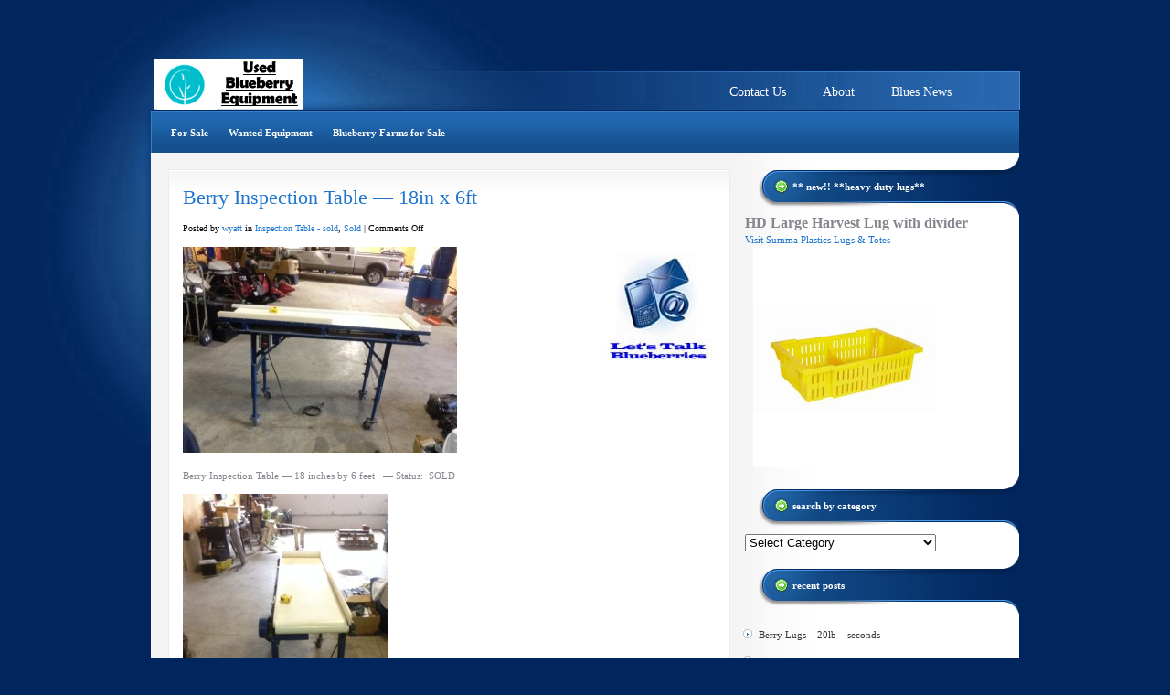

--- FILE ---
content_type: text/html; charset=UTF-8
request_url: https://www.usedblueberryequipment.com/berry-inspection-table-18in-x-6ft/
body_size: 11013
content:
<!DOCTYPE html PUBLIC "-//W3C//DTD XHTML 1.0 Transitional//EN" "http://www.w3.org/TR/xhtml1/DTD/xhtml1-transitional.dtd">
<html xmlns="http://www.w3.org/1999/xhtml" lang="en-US" id="html">
<head profile="http://gmpg.org/xfn/11">
	<meta http-equiv="Content-Type" content="text/html; charset=UTF-8" />
			
	<link rel="stylesheet" href="https://www.usedblueberryequipment.com/wp-content/themes/StudioBlue-UBE/style.css" type="text/css" media="screen" />
	<link rel="pingback" href="https://www.usedblueberryequipment.com/xmlrpc.php" />
	<!--[if IE 7]>
	<link rel="stylesheet" type="text/css" media="all" href="https://www.usedblueberryequipment.com/wp-content/themes/StudioBlue/iestyle.css" />
	<![endif]-->
	<!--[if lt IE 7]>
	<link rel="stylesheet" type="text/css" media="all" href="https://www.usedblueberryequipment.com/wp-content/themes/StudioBlue/ie6style.css" />
	<script defer type="text/javascript" src="https://www.usedblueberryequipment.com/wp-content/themes/StudioBlue/js/pngfix.js"></script>
	<![endif]-->

		<script>var et_site_url='https://www.usedblueberryequipment.com';var et_post_id='740';function et_core_page_resource_fallback(a,b){"undefined"===typeof b&&(b=a.sheet.cssRules&&0===a.sheet.cssRules.length);b&&(a.onerror=null,a.onload=null,a.href?a.href=et_site_url+"/?et_core_page_resource="+a.id+et_post_id:a.src&&(a.src=et_site_url+"/?et_core_page_resource="+a.id+et_post_id))}
</script><meta name='robots' content='index, follow, max-image-preview:large, max-snippet:-1, max-video-preview:-1' />

	<!-- This site is optimized with the Yoast SEO plugin v26.5 - https://yoast.com/wordpress/plugins/seo/ -->
	<title>Berry Inspection Table - 18in x 6ft - Used Blueberry Equipment</title>
	<meta name="description" content="Berry inspection table. Blueberries, Aronia Berries, Haskap berries, Honeyberry" />
	<link rel="canonical" href="https://www.usedblueberryequipment.com/berry-inspection-table-18in-x-6ft/" />
	<meta property="og:locale" content="en_US" />
	<meta property="og:type" content="article" />
	<meta property="og:title" content="Berry Inspection Table - 18in x 6ft - Used Blueberry Equipment" />
	<meta property="og:description" content="Berry inspection table. Blueberries, Aronia Berries, Haskap berries, Honeyberry" />
	<meta property="og:url" content="https://www.usedblueberryequipment.com/berry-inspection-table-18in-x-6ft/" />
	<meta property="og:site_name" content="Used Blueberry Equipment" />
	<meta property="article:published_time" content="2014-12-26T20:01:09+00:00" />
	<meta property="article:modified_time" content="2021-03-16T12:08:44+00:00" />
	<meta property="og:image" content="https://www.usedblueberryequipment.com/wp-content/uploads/2014/12/image11.jpg" />
	<meta property="og:image:width" content="1280" />
	<meta property="og:image:height" content="960" />
	<meta property="og:image:type" content="image/jpeg" />
	<meta name="author" content="wyatt" />
	<meta name="twitter:label1" content="Written by" />
	<meta name="twitter:data1" content="wyatt" />
	<script type="application/ld+json" class="yoast-schema-graph">{"@context":"https://schema.org","@graph":[{"@type":"WebPage","@id":"https://www.usedblueberryequipment.com/berry-inspection-table-18in-x-6ft/","url":"https://www.usedblueberryequipment.com/berry-inspection-table-18in-x-6ft/","name":"Berry Inspection Table - 18in x 6ft - Used Blueberry Equipment","isPartOf":{"@id":"https://www.usedblueberryequipment.com/#website"},"primaryImageOfPage":{"@id":"https://www.usedblueberryequipment.com/berry-inspection-table-18in-x-6ft/#primaryimage"},"image":{"@id":"https://www.usedblueberryequipment.com/berry-inspection-table-18in-x-6ft/#primaryimage"},"thumbnailUrl":"https://www.usedblueberryequipment.com/wp-content/uploads/2014/12/image11.jpg","datePublished":"2014-12-26T20:01:09+00:00","dateModified":"2021-03-16T12:08:44+00:00","author":{"@id":"https://www.usedblueberryequipment.com/#/schema/person/248854e3634e432675adea0616708d11"},"description":"Berry inspection table. Blueberries, Aronia Berries, Haskap berries, Honeyberry","inLanguage":"en-US","potentialAction":[{"@type":"ReadAction","target":["https://www.usedblueberryequipment.com/berry-inspection-table-18in-x-6ft/"]}]},{"@type":"ImageObject","inLanguage":"en-US","@id":"https://www.usedblueberryequipment.com/berry-inspection-table-18in-x-6ft/#primaryimage","url":"https://www.usedblueberryequipment.com/wp-content/uploads/2014/12/image11.jpg","contentUrl":"https://www.usedblueberryequipment.com/wp-content/uploads/2014/12/image11.jpg","width":1280,"height":960},{"@type":"WebSite","@id":"https://www.usedblueberryequipment.com/#website","url":"https://www.usedblueberryequipment.com/","name":"Used Blueberry Equipment","description":"The Place to Buy and Sell !!","potentialAction":[{"@type":"SearchAction","target":{"@type":"EntryPoint","urlTemplate":"https://www.usedblueberryequipment.com/?s={search_term_string}"},"query-input":{"@type":"PropertyValueSpecification","valueRequired":true,"valueName":"search_term_string"}}],"inLanguage":"en-US"},{"@type":"Person","@id":"https://www.usedblueberryequipment.com/#/schema/person/248854e3634e432675adea0616708d11","name":"wyatt","image":{"@type":"ImageObject","inLanguage":"en-US","@id":"https://www.usedblueberryequipment.com/#/schema/person/image/","url":"https://secure.gravatar.com/avatar/c514377109712df10f1b82357592775b8fafb251773b3dfdffa385dfe5e88faf?s=96&d=mm&r=g","contentUrl":"https://secure.gravatar.com/avatar/c514377109712df10f1b82357592775b8fafb251773b3dfdffa385dfe5e88faf?s=96&d=mm&r=g","caption":"wyatt"},"url":"https://www.usedblueberryequipment.com/author/wyatt/"}]}</script>
	<!-- / Yoast SEO plugin. -->


<link rel='dns-prefetch' href='//www.usedblueberryequipment.com' />
<link rel="alternate" type="application/rss+xml" title="Used Blueberry Equipment &raquo; Feed" href="https://www.usedblueberryequipment.com/feed/" />
<link rel="alternate" type="application/rss+xml" title="Used Blueberry Equipment &raquo; Comments Feed" href="https://www.usedblueberryequipment.com/comments/feed/" />
<link rel="alternate" title="oEmbed (JSON)" type="application/json+oembed" href="https://www.usedblueberryequipment.com/wp-json/oembed/1.0/embed?url=https%3A%2F%2Fwww.usedblueberryequipment.com%2Fberry-inspection-table-18in-x-6ft%2F" />
<link rel="alternate" title="oEmbed (XML)" type="text/xml+oembed" href="https://www.usedblueberryequipment.com/wp-json/oembed/1.0/embed?url=https%3A%2F%2Fwww.usedblueberryequipment.com%2Fberry-inspection-table-18in-x-6ft%2F&#038;format=xml" />
		<link rel="stylesheet" href="https://www.usedblueberryequipment.com/wp-content/themes/StudioBlue/style-Blue.css" type="text/css" media="screen" />
	<meta content="StudioBlue Child v.1.0.1456666111" name="generator"/><style id='wp-img-auto-sizes-contain-inline-css' type='text/css'>
img:is([sizes=auto i],[sizes^="auto," i]){contain-intrinsic-size:3000px 1500px}
/*# sourceURL=wp-img-auto-sizes-contain-inline-css */
</style>
<style id='wp-emoji-styles-inline-css' type='text/css'>

	img.wp-smiley, img.emoji {
		display: inline !important;
		border: none !important;
		box-shadow: none !important;
		height: 1em !important;
		width: 1em !important;
		margin: 0 0.07em !important;
		vertical-align: -0.1em !important;
		background: none !important;
		padding: 0 !important;
	}
/*# sourceURL=wp-emoji-styles-inline-css */
</style>
<style id='wp-block-library-inline-css' type='text/css'>
:root{--wp-block-synced-color:#7a00df;--wp-block-synced-color--rgb:122,0,223;--wp-bound-block-color:var(--wp-block-synced-color);--wp-editor-canvas-background:#ddd;--wp-admin-theme-color:#007cba;--wp-admin-theme-color--rgb:0,124,186;--wp-admin-theme-color-darker-10:#006ba1;--wp-admin-theme-color-darker-10--rgb:0,107,160.5;--wp-admin-theme-color-darker-20:#005a87;--wp-admin-theme-color-darker-20--rgb:0,90,135;--wp-admin-border-width-focus:2px}@media (min-resolution:192dpi){:root{--wp-admin-border-width-focus:1.5px}}.wp-element-button{cursor:pointer}:root .has-very-light-gray-background-color{background-color:#eee}:root .has-very-dark-gray-background-color{background-color:#313131}:root .has-very-light-gray-color{color:#eee}:root .has-very-dark-gray-color{color:#313131}:root .has-vivid-green-cyan-to-vivid-cyan-blue-gradient-background{background:linear-gradient(135deg,#00d084,#0693e3)}:root .has-purple-crush-gradient-background{background:linear-gradient(135deg,#34e2e4,#4721fb 50%,#ab1dfe)}:root .has-hazy-dawn-gradient-background{background:linear-gradient(135deg,#faaca8,#dad0ec)}:root .has-subdued-olive-gradient-background{background:linear-gradient(135deg,#fafae1,#67a671)}:root .has-atomic-cream-gradient-background{background:linear-gradient(135deg,#fdd79a,#004a59)}:root .has-nightshade-gradient-background{background:linear-gradient(135deg,#330968,#31cdcf)}:root .has-midnight-gradient-background{background:linear-gradient(135deg,#020381,#2874fc)}:root{--wp--preset--font-size--normal:16px;--wp--preset--font-size--huge:42px}.has-regular-font-size{font-size:1em}.has-larger-font-size{font-size:2.625em}.has-normal-font-size{font-size:var(--wp--preset--font-size--normal)}.has-huge-font-size{font-size:var(--wp--preset--font-size--huge)}.has-text-align-center{text-align:center}.has-text-align-left{text-align:left}.has-text-align-right{text-align:right}.has-fit-text{white-space:nowrap!important}#end-resizable-editor-section{display:none}.aligncenter{clear:both}.items-justified-left{justify-content:flex-start}.items-justified-center{justify-content:center}.items-justified-right{justify-content:flex-end}.items-justified-space-between{justify-content:space-between}.screen-reader-text{border:0;clip-path:inset(50%);height:1px;margin:-1px;overflow:hidden;padding:0;position:absolute;width:1px;word-wrap:normal!important}.screen-reader-text:focus{background-color:#ddd;clip-path:none;color:#444;display:block;font-size:1em;height:auto;left:5px;line-height:normal;padding:15px 23px 14px;text-decoration:none;top:5px;width:auto;z-index:100000}html :where(.has-border-color){border-style:solid}html :where([style*=border-top-color]){border-top-style:solid}html :where([style*=border-right-color]){border-right-style:solid}html :where([style*=border-bottom-color]){border-bottom-style:solid}html :where([style*=border-left-color]){border-left-style:solid}html :where([style*=border-width]){border-style:solid}html :where([style*=border-top-width]){border-top-style:solid}html :where([style*=border-right-width]){border-right-style:solid}html :where([style*=border-bottom-width]){border-bottom-style:solid}html :where([style*=border-left-width]){border-left-style:solid}html :where(img[class*=wp-image-]){height:auto;max-width:100%}:where(figure){margin:0 0 1em}html :where(.is-position-sticky){--wp-admin--admin-bar--position-offset:var(--wp-admin--admin-bar--height,0px)}@media screen and (max-width:600px){html :where(.is-position-sticky){--wp-admin--admin-bar--position-offset:0px}}

/*# sourceURL=wp-block-library-inline-css */
</style><style id='global-styles-inline-css' type='text/css'>
:root{--wp--preset--aspect-ratio--square: 1;--wp--preset--aspect-ratio--4-3: 4/3;--wp--preset--aspect-ratio--3-4: 3/4;--wp--preset--aspect-ratio--3-2: 3/2;--wp--preset--aspect-ratio--2-3: 2/3;--wp--preset--aspect-ratio--16-9: 16/9;--wp--preset--aspect-ratio--9-16: 9/16;--wp--preset--color--black: #000000;--wp--preset--color--cyan-bluish-gray: #abb8c3;--wp--preset--color--white: #ffffff;--wp--preset--color--pale-pink: #f78da7;--wp--preset--color--vivid-red: #cf2e2e;--wp--preset--color--luminous-vivid-orange: #ff6900;--wp--preset--color--luminous-vivid-amber: #fcb900;--wp--preset--color--light-green-cyan: #7bdcb5;--wp--preset--color--vivid-green-cyan: #00d084;--wp--preset--color--pale-cyan-blue: #8ed1fc;--wp--preset--color--vivid-cyan-blue: #0693e3;--wp--preset--color--vivid-purple: #9b51e0;--wp--preset--gradient--vivid-cyan-blue-to-vivid-purple: linear-gradient(135deg,rgb(6,147,227) 0%,rgb(155,81,224) 100%);--wp--preset--gradient--light-green-cyan-to-vivid-green-cyan: linear-gradient(135deg,rgb(122,220,180) 0%,rgb(0,208,130) 100%);--wp--preset--gradient--luminous-vivid-amber-to-luminous-vivid-orange: linear-gradient(135deg,rgb(252,185,0) 0%,rgb(255,105,0) 100%);--wp--preset--gradient--luminous-vivid-orange-to-vivid-red: linear-gradient(135deg,rgb(255,105,0) 0%,rgb(207,46,46) 100%);--wp--preset--gradient--very-light-gray-to-cyan-bluish-gray: linear-gradient(135deg,rgb(238,238,238) 0%,rgb(169,184,195) 100%);--wp--preset--gradient--cool-to-warm-spectrum: linear-gradient(135deg,rgb(74,234,220) 0%,rgb(151,120,209) 20%,rgb(207,42,186) 40%,rgb(238,44,130) 60%,rgb(251,105,98) 80%,rgb(254,248,76) 100%);--wp--preset--gradient--blush-light-purple: linear-gradient(135deg,rgb(255,206,236) 0%,rgb(152,150,240) 100%);--wp--preset--gradient--blush-bordeaux: linear-gradient(135deg,rgb(254,205,165) 0%,rgb(254,45,45) 50%,rgb(107,0,62) 100%);--wp--preset--gradient--luminous-dusk: linear-gradient(135deg,rgb(255,203,112) 0%,rgb(199,81,192) 50%,rgb(65,88,208) 100%);--wp--preset--gradient--pale-ocean: linear-gradient(135deg,rgb(255,245,203) 0%,rgb(182,227,212) 50%,rgb(51,167,181) 100%);--wp--preset--gradient--electric-grass: linear-gradient(135deg,rgb(202,248,128) 0%,rgb(113,206,126) 100%);--wp--preset--gradient--midnight: linear-gradient(135deg,rgb(2,3,129) 0%,rgb(40,116,252) 100%);--wp--preset--font-size--small: 13px;--wp--preset--font-size--medium: 20px;--wp--preset--font-size--large: 36px;--wp--preset--font-size--x-large: 42px;--wp--preset--spacing--20: 0.44rem;--wp--preset--spacing--30: 0.67rem;--wp--preset--spacing--40: 1rem;--wp--preset--spacing--50: 1.5rem;--wp--preset--spacing--60: 2.25rem;--wp--preset--spacing--70: 3.38rem;--wp--preset--spacing--80: 5.06rem;--wp--preset--shadow--natural: 6px 6px 9px rgba(0, 0, 0, 0.2);--wp--preset--shadow--deep: 12px 12px 50px rgba(0, 0, 0, 0.4);--wp--preset--shadow--sharp: 6px 6px 0px rgba(0, 0, 0, 0.2);--wp--preset--shadow--outlined: 6px 6px 0px -3px rgb(255, 255, 255), 6px 6px rgb(0, 0, 0);--wp--preset--shadow--crisp: 6px 6px 0px rgb(0, 0, 0);}:where(.is-layout-flex){gap: 0.5em;}:where(.is-layout-grid){gap: 0.5em;}body .is-layout-flex{display: flex;}.is-layout-flex{flex-wrap: wrap;align-items: center;}.is-layout-flex > :is(*, div){margin: 0;}body .is-layout-grid{display: grid;}.is-layout-grid > :is(*, div){margin: 0;}:where(.wp-block-columns.is-layout-flex){gap: 2em;}:where(.wp-block-columns.is-layout-grid){gap: 2em;}:where(.wp-block-post-template.is-layout-flex){gap: 1.25em;}:where(.wp-block-post-template.is-layout-grid){gap: 1.25em;}.has-black-color{color: var(--wp--preset--color--black) !important;}.has-cyan-bluish-gray-color{color: var(--wp--preset--color--cyan-bluish-gray) !important;}.has-white-color{color: var(--wp--preset--color--white) !important;}.has-pale-pink-color{color: var(--wp--preset--color--pale-pink) !important;}.has-vivid-red-color{color: var(--wp--preset--color--vivid-red) !important;}.has-luminous-vivid-orange-color{color: var(--wp--preset--color--luminous-vivid-orange) !important;}.has-luminous-vivid-amber-color{color: var(--wp--preset--color--luminous-vivid-amber) !important;}.has-light-green-cyan-color{color: var(--wp--preset--color--light-green-cyan) !important;}.has-vivid-green-cyan-color{color: var(--wp--preset--color--vivid-green-cyan) !important;}.has-pale-cyan-blue-color{color: var(--wp--preset--color--pale-cyan-blue) !important;}.has-vivid-cyan-blue-color{color: var(--wp--preset--color--vivid-cyan-blue) !important;}.has-vivid-purple-color{color: var(--wp--preset--color--vivid-purple) !important;}.has-black-background-color{background-color: var(--wp--preset--color--black) !important;}.has-cyan-bluish-gray-background-color{background-color: var(--wp--preset--color--cyan-bluish-gray) !important;}.has-white-background-color{background-color: var(--wp--preset--color--white) !important;}.has-pale-pink-background-color{background-color: var(--wp--preset--color--pale-pink) !important;}.has-vivid-red-background-color{background-color: var(--wp--preset--color--vivid-red) !important;}.has-luminous-vivid-orange-background-color{background-color: var(--wp--preset--color--luminous-vivid-orange) !important;}.has-luminous-vivid-amber-background-color{background-color: var(--wp--preset--color--luminous-vivid-amber) !important;}.has-light-green-cyan-background-color{background-color: var(--wp--preset--color--light-green-cyan) !important;}.has-vivid-green-cyan-background-color{background-color: var(--wp--preset--color--vivid-green-cyan) !important;}.has-pale-cyan-blue-background-color{background-color: var(--wp--preset--color--pale-cyan-blue) !important;}.has-vivid-cyan-blue-background-color{background-color: var(--wp--preset--color--vivid-cyan-blue) !important;}.has-vivid-purple-background-color{background-color: var(--wp--preset--color--vivid-purple) !important;}.has-black-border-color{border-color: var(--wp--preset--color--black) !important;}.has-cyan-bluish-gray-border-color{border-color: var(--wp--preset--color--cyan-bluish-gray) !important;}.has-white-border-color{border-color: var(--wp--preset--color--white) !important;}.has-pale-pink-border-color{border-color: var(--wp--preset--color--pale-pink) !important;}.has-vivid-red-border-color{border-color: var(--wp--preset--color--vivid-red) !important;}.has-luminous-vivid-orange-border-color{border-color: var(--wp--preset--color--luminous-vivid-orange) !important;}.has-luminous-vivid-amber-border-color{border-color: var(--wp--preset--color--luminous-vivid-amber) !important;}.has-light-green-cyan-border-color{border-color: var(--wp--preset--color--light-green-cyan) !important;}.has-vivid-green-cyan-border-color{border-color: var(--wp--preset--color--vivid-green-cyan) !important;}.has-pale-cyan-blue-border-color{border-color: var(--wp--preset--color--pale-cyan-blue) !important;}.has-vivid-cyan-blue-border-color{border-color: var(--wp--preset--color--vivid-cyan-blue) !important;}.has-vivid-purple-border-color{border-color: var(--wp--preset--color--vivid-purple) !important;}.has-vivid-cyan-blue-to-vivid-purple-gradient-background{background: var(--wp--preset--gradient--vivid-cyan-blue-to-vivid-purple) !important;}.has-light-green-cyan-to-vivid-green-cyan-gradient-background{background: var(--wp--preset--gradient--light-green-cyan-to-vivid-green-cyan) !important;}.has-luminous-vivid-amber-to-luminous-vivid-orange-gradient-background{background: var(--wp--preset--gradient--luminous-vivid-amber-to-luminous-vivid-orange) !important;}.has-luminous-vivid-orange-to-vivid-red-gradient-background{background: var(--wp--preset--gradient--luminous-vivid-orange-to-vivid-red) !important;}.has-very-light-gray-to-cyan-bluish-gray-gradient-background{background: var(--wp--preset--gradient--very-light-gray-to-cyan-bluish-gray) !important;}.has-cool-to-warm-spectrum-gradient-background{background: var(--wp--preset--gradient--cool-to-warm-spectrum) !important;}.has-blush-light-purple-gradient-background{background: var(--wp--preset--gradient--blush-light-purple) !important;}.has-blush-bordeaux-gradient-background{background: var(--wp--preset--gradient--blush-bordeaux) !important;}.has-luminous-dusk-gradient-background{background: var(--wp--preset--gradient--luminous-dusk) !important;}.has-pale-ocean-gradient-background{background: var(--wp--preset--gradient--pale-ocean) !important;}.has-electric-grass-gradient-background{background: var(--wp--preset--gradient--electric-grass) !important;}.has-midnight-gradient-background{background: var(--wp--preset--gradient--midnight) !important;}.has-small-font-size{font-size: var(--wp--preset--font-size--small) !important;}.has-medium-font-size{font-size: var(--wp--preset--font-size--medium) !important;}.has-large-font-size{font-size: var(--wp--preset--font-size--large) !important;}.has-x-large-font-size{font-size: var(--wp--preset--font-size--x-large) !important;}
/*# sourceURL=global-styles-inline-css */
</style>

<style id='classic-theme-styles-inline-css' type='text/css'>
/*! This file is auto-generated */
.wp-block-button__link{color:#fff;background-color:#32373c;border-radius:9999px;box-shadow:none;text-decoration:none;padding:calc(.667em + 2px) calc(1.333em + 2px);font-size:1.125em}.wp-block-file__button{background:#32373c;color:#fff;text-decoration:none}
/*# sourceURL=/wp-includes/css/classic-themes.min.css */
</style>
<link rel='stylesheet' id='contact-form-7-css' href='https://www.usedblueberryequipment.com/wp-content/plugins/contact-form-7/includes/css/styles.css?ver=6.1.4' type='text/css' media='all' />
<link rel='stylesheet' id='responsive-lightbox-prettyphoto-css' href='https://www.usedblueberryequipment.com/wp-content/plugins/responsive-lightbox/assets/prettyphoto/prettyPhoto.min.css?ver=3.1.6' type='text/css' media='all' />
<link rel='stylesheet' id='wpcf7-redirect-script-frontend-css' href='https://www.usedblueberryequipment.com/wp-content/plugins/wpcf7-redirect/build/assets/frontend-script.css?ver=2c532d7e2be36f6af233' type='text/css' media='all' />
<link rel='stylesheet' id='chld_thm_cfg_parent-css' href='https://www.usedblueberryequipment.com/wp-content/themes/StudioBlue/style.css?ver=6.9' type='text/css' media='all' />
<link rel='stylesheet' id='arve-css' href='https://www.usedblueberryequipment.com/wp-content/plugins/advanced-responsive-video-embedder/build/main.css?ver=10.8.1' type='text/css' media='all' />
<link rel='stylesheet' id='et-shortcodes-css-css' href='https://www.usedblueberryequipment.com/wp-content/themes/StudioBlue/epanel/shortcodes/css/shortcodes-legacy.css?ver=5.1.13' type='text/css' media='all' />
<link rel='stylesheet' id='sib-front-css-css' href='https://www.usedblueberryequipment.com/wp-content/plugins/mailin/css/mailin-front.css?ver=6.9' type='text/css' media='all' />
<link rel='stylesheet' id='chld_thm_cfg_child-css' href='https://www.usedblueberryequipment.com/wp-content/themes/StudioBlue-UBE/style.css?ver=6.9' type='text/css' media='all' />
<link rel='stylesheet' id='wdfb_style-css' href='https://www.usedblueberryequipment.com/wp-content/plugins/wpmu-dev-facebook/css/wdfb.css?ver=6.9' type='text/css' media='all' />
<link rel='stylesheet' id='magnific_popup-css' href='https://www.usedblueberryequipment.com/wp-content/themes/StudioBlue/includes/page_templates/js/magnific_popup/magnific_popup.css?ver=1.3.4' type='text/css' media='screen' />
<link rel='stylesheet' id='et_page_templates-css' href='https://www.usedblueberryequipment.com/wp-content/themes/StudioBlue/includes/page_templates/page_templates.css?ver=1.8' type='text/css' media='screen' />
<script type="text/javascript" src="https://www.usedblueberryequipment.com/wp-includes/js/jquery/jquery.min.js?ver=3.7.1" id="jquery-core-js"></script>
<script type="text/javascript" src="https://www.usedblueberryequipment.com/wp-includes/js/jquery/jquery-migrate.min.js?ver=3.4.1" id="jquery-migrate-js"></script>
<script type="text/javascript" src="https://www.usedblueberryequipment.com/wp-content/plugins/responsive-lightbox/assets/prettyphoto/jquery.prettyPhoto.min.js?ver=3.1.6" id="responsive-lightbox-prettyphoto-js"></script>
<script type="text/javascript" src="https://www.usedblueberryequipment.com/wp-includes/js/underscore.min.js?ver=1.13.7" id="underscore-js"></script>
<script type="text/javascript" src="https://www.usedblueberryequipment.com/wp-content/plugins/responsive-lightbox/assets/infinitescroll/infinite-scroll.pkgd.min.js?ver=4.0.1" id="responsive-lightbox-infinite-scroll-js"></script>
<script type="text/javascript" id="responsive-lightbox-js-before">
/* <![CDATA[ */
var rlArgs = {"script":"prettyphoto","selector":"lightbox","customEvents":"","activeGalleries":true,"animationSpeed":"normal","slideshow":true,"slideshowDelay":5000,"slideshowAutoplay":true,"opacity":"0.54","showTitle":true,"allowResize":true,"allowExpand":true,"width":1080,"height":720,"separator":"\/","theme":"pp_default","horizontalPadding":20,"hideFlash":false,"wmode":"opaque","videoAutoplay":true,"modal":false,"deeplinking":false,"overlayGallery":true,"keyboardShortcuts":true,"social":false,"woocommerce_gallery":false,"ajaxurl":"https:\/\/www.usedblueberryequipment.com\/wp-admin\/admin-ajax.php","nonce":"c9e7315970","preview":false,"postId":740,"scriptExtension":false};

//# sourceURL=responsive-lightbox-js-before
/* ]]> */
</script>
<script type="text/javascript" src="https://www.usedblueberryequipment.com/wp-content/plugins/responsive-lightbox/js/front.js?ver=2.5.4" id="responsive-lightbox-js"></script>
<script type="text/javascript" id="sib-front-js-js-extra">
/* <![CDATA[ */
var sibErrMsg = {"invalidMail":"Please fill out valid email address","requiredField":"Please fill out required fields","invalidDateFormat":"Please fill out valid date format","invalidSMSFormat":"Please fill out valid phone number"};
var ajax_sib_front_object = {"ajax_url":"https://www.usedblueberryequipment.com/wp-admin/admin-ajax.php","ajax_nonce":"4bb5431337","flag_url":"https://www.usedblueberryequipment.com/wp-content/plugins/mailin/img/flags/"};
//# sourceURL=sib-front-js-js-extra
/* ]]> */
</script>
<script type="text/javascript" src="https://www.usedblueberryequipment.com/wp-content/plugins/mailin/js/mailin-front.js?ver=1765300555" id="sib-front-js-js"></script>
<link rel="https://api.w.org/" href="https://www.usedblueberryequipment.com/wp-json/" /><link rel="alternate" title="JSON" type="application/json" href="https://www.usedblueberryequipment.com/wp-json/wp/v2/posts/740" /><link rel="EditURI" type="application/rsd+xml" title="RSD" href="https://www.usedblueberryequipment.com/xmlrpc.php?rsd" />
<meta name="generator" content="WordPress 6.9" />
<link rel='shortlink' href='https://www.usedblueberryequipment.com/?p=740' />
		<script type="text/javascript">
			var _statcounter = _statcounter || [];
			_statcounter.push({"tags": {"author": "wyatt"}});
		</script>
		<script type="text/javascript">var _wdfb_ajaxurl="https://www.usedblueberryequipment.com/wp-admin/admin-ajax.php";var _wdfb_root_url="https://www.usedblueberryequipment.com/wp-content/plugins/wpmu-dev-facebook";</script><meta property='fb:app_id' content='605543596239661' />
<meta property='og:type' content='article' />
<meta property='og:title' content='Berry Inspection Table -- 18in x 6ft' />
<meta property='og:url' content='https://www.usedblueberryequipment.com/berry-inspection-table-18in-x-6ft/' />
<meta property='og:site_name' content='Used Blueberry Equipment' />
<meta property='og:description' content='   

Berry Inspection Table -- 18 inches by 6 feet   --- Status:  SOLD' />
<meta property='og:image' content='https://www.usedblueberryequipment.com/wp-content/uploads/2014/12/image11-1024x768.jpg' />
<link rel="preload" href="https://www.usedblueberryequipment.com/wp-content/themes/StudioBlue/core/admin/fonts/modules.ttf" as="font" crossorigin="anonymous">	<style type="text/css">
		#et_pt_portfolio_gallery { margin-left: -15px; }
		.et_pt_portfolio_item { margin-left: 21px; }
		.et_portfolio_small { margin-left: -40px !important; }
		.et_portfolio_small .et_pt_portfolio_item { margin-left: 32px !important; }
		.et_portfolio_large { margin-left: -10px !important; }
		.et_portfolio_large .et_pt_portfolio_item { margin-left: 3px !important; }
	</style>
<link rel="stylesheet" id="et-customizer-global-cached-inline-styles" href="https://www.usedblueberryequipment.com/wp-content/et-cache/global/et-customizer-global-17669297509559.min.css" onerror="et_core_page_resource_fallback(this, true)" onload="et_core_page_resource_fallback(this)" /></head>
<body class="wp-singular post-template-default single single-post postid-740 single-format-standard wp-theme-StudioBlue wp-child-theme-StudioBlue-UBE et_includes_sidebar">
	<div id="wrapper2">
		<!--This controls pages navigation bar-->
		<a href="https://www.usedblueberryequipment.com/">			<img src="https://usedblueberryequipment.com/wp-content/uploads/2016/01/UBE-logo-name-3.png" alt="Used Blueberry Equipment" class="logo"/></a>
		<div id="pages">
			<ul id="menu-main-header" class=""><li id="menu-item-1800" class="menu-item menu-item-type-post_type menu-item-object-page menu-item-1800"><a href="https://www.usedblueberryequipment.com/blues-news/">Blues News</a></li>
<li id="menu-item-1798" class="menu-item menu-item-type-post_type menu-item-object-page menu-item-1798"><a href="https://www.usedblueberryequipment.com/about/">About</a></li>
<li id="menu-item-3615" class="menu-item menu-item-type-post_type menu-item-object-page menu-item-3615"><a href="https://www.usedblueberryequipment.com/contact-us-2/">Contact Us</a></li>
</ul>		</div>
		<!--End pages navigation-->

		<div id="categories">
			<ul id="menu-menu1" class="nav superfish"><li id="menu-item-3423" class="menu-item menu-item-type-post_type menu-item-object-page menu-item-home menu-item-3423"><a href="https://www.usedblueberryequipment.com/">For Sale</a></li>
<li id="menu-item-52" class="menu-item menu-item-type-post_type menu-item-object-page menu-item-52"><a href="https://www.usedblueberryequipment.com/wanted-equipment-2/">Wanted Equipment</a></li>
<li id="menu-item-526" class="menu-item menu-item-type-post_type menu-item-object-page menu-item-526"><a href="https://www.usedblueberryequipment.com/orchards-for-sale/">Blueberry Farms for Sale</a></li>
</ul>		</div>
<div id="container">
		<div id="left-div">
		<div id="left-inside">
							<div class="post-wrapper">
					<div style="clear: both;"></div>

					
					<h1 class="post-title"><a href="https://www.usedblueberryequipment.com/berry-inspection-table-18in-x-6ft/" rel="bookmark" title="Permanent Link to Berry Inspection Table &#8212; 18in x 6ft">
						Berry Inspection Table &#8212; 18in x 6ft						</a></h1>

						<div class="post-info">

		
			Posted  by <a href="https://www.usedblueberryequipment.com/author/wyatt/" title="Posts by wyatt" rel="author">wyatt</a> in <a href="https://www.usedblueberryequipment.com/category/sold/inspection-table-sold/" rel="category tag">Inspection Table - sold</a>, <a href="https://www.usedblueberryequipment.com/category/sold/" rel="category tag">Sold</a> | <span>Comments Off<span class="screen-reader-text"> on Berry Inspection Table &#8212; 18in x 6ft</span></span>
			</div><!-- end .post-info -->


					<div style="clear: both;"></div>

					<div class="wdfb_like_button"><fb:like href="https://www.usedblueberryequipment.com/berry-inspection-table-18in-x-6ft/" send="false" layout="standard" width="450" colorscheme="light" show_faces="true" font=""></fb:like></div> <p><a href="https://usedblueberryequipment.com/wp-content/uploads/2014/12/image11.jpg" data-rel="lightbox-gallery-JdZ7J9F3" data-rl_title="" data-rl_caption="" title=""><img fetchpriority="high" decoding="async" class="alignnone size-medium wp-image-741" src="https://usedblueberryequipment.com/wp-content/uploads/2014/12/image11-300x225.jpg" alt="Berry Inspection Table" width="300" height="225" srcset="https://www.usedblueberryequipment.com/wp-content/uploads/2014/12/image11-300x225.jpg 300w, https://www.usedblueberryequipment.com/wp-content/uploads/2014/12/image11-1024x768.jpg 1024w, https://www.usedblueberryequipment.com/wp-content/uploads/2014/12/image11-600x450.jpg 600w, https://www.usedblueberryequipment.com/wp-content/uploads/2014/12/image11.jpg 1280w" sizes="(max-width: 300px) 100vw, 300px" /></a>   <a title="Contact Us" href="https://usedblueberryequipment.com/contact-us/"><img decoding="async" class=" size-full wp-image-230 alignright" src="https://usedblueberryequipment.com/wp-content/uploads/2014/05/contactus_icon120x120x-LetsTalk1.jpg" alt="contactus_icon120x120x-LetsTalk" width="120" height="120" /></a></p>
<p>Berry Inspection Table &#8212; 18 inches by 6 feet   &#8212; Status:  SOLD</p>
<p><a href="https://usedblueberryequipment.com/wp-content/uploads/2014/12/image21.jpg" data-rel="lightbox-gallery-JdZ7J9F3" data-rl_title="" data-rl_caption="" title=""><img decoding="async" class="alignnone size-medium wp-image-742" src="https://usedblueberryequipment.com/wp-content/uploads/2014/12/image21-225x300.jpg" alt="Berry Inspection Table - 18in x 6ft" width="225" height="300" srcset="https://www.usedblueberryequipment.com/wp-content/uploads/2014/12/image21-225x300.jpg 225w, https://www.usedblueberryequipment.com/wp-content/uploads/2014/12/image21-768x1024.jpg 768w, https://www.usedblueberryequipment.com/wp-content/uploads/2014/12/image21-600x800.jpg 600w, https://www.usedblueberryequipment.com/wp-content/uploads/2014/12/image21.jpg 960w" sizes="(max-width: 225px) 100vw, 225px" /></a></p>
										
					
					<div style="clear: both;"></div>

					
					<div style="clear: both;"></div>

					
					<div style="clear: both; margin-bottom: 10px;"></div>

									</div>
					</div>
	</div>
<!--Begin Sidebar-->
<div id="sidebar">
    <div id="custom_html-2" class="widget_text sidebar-box widget_custom_html"><h2>** New!! **Heavy Duty Lugs**</h2><div class="textwidget custom-html-widget"><strong><font size="3">HD Large Harvest Lug with divider</font> </strong><br>
<a href="http://www.summaplastics.com/product/hd-large-harvest-lug-with-divider/" target="_blank">Visit Summa Plastics Lugs & Totes</a><br>
&nbsp;&nbsp;&nbsp;<a href="http://www.summaplastics.com/product/hd-large-harvest-lug-with-divider/" target="_blank" ><img src="https://usedblueberryequipment.com/wp-content/uploads/2020/01/SP-3011-main-350x240-1.jpg" alt="Harvest Lugs" width="200" height="240" class="alignnone size-full wp-image-1577" /></a></div></div><div id="categories-2" class="sidebar-box widget_categories"><h2>Search by category</h2><form action="https://www.usedblueberryequipment.com" method="get"><label class="screen-reader-text" for="cat">Search by category</label><select  name='cat' id='cat' class='postform'>
	<option value='-1'>Select Category</option>
	<option class="level-0" value="3">For Sale&nbsp;&nbsp;(58)</option>
	<option class="level-1" value="236">&nbsp;&nbsp;&nbsp;Air Compressor&nbsp;&nbsp;(1)</option>
	<option class="level-1" value="7">&nbsp;&nbsp;&nbsp;Berry Lugs&nbsp;&nbsp;(4)</option>
	<option class="level-1" value="170">&nbsp;&nbsp;&nbsp;Blower Cleaner&nbsp;&nbsp;(2)</option>
	<option class="level-1" value="213">&nbsp;&nbsp;&nbsp;Box Filler&nbsp;&nbsp;(1)</option>
	<option class="level-1" value="49">&nbsp;&nbsp;&nbsp;Clamshell filler&nbsp;&nbsp;(8)</option>
	<option class="level-1" value="141">&nbsp;&nbsp;&nbsp;Color Sorter&nbsp;&nbsp;(2)</option>
	<option class="level-1" value="378">&nbsp;&nbsp;&nbsp;Conveyor Belt&nbsp;&nbsp;(1)</option>
	<option class="level-1" value="459">&nbsp;&nbsp;&nbsp;Cup Packer-Fresh Fruit&nbsp;&nbsp;(1)</option>
	<option class="level-1" value="448">&nbsp;&nbsp;&nbsp;Denester&nbsp;&nbsp;(1)</option>
	<option class="level-1" value="199">&nbsp;&nbsp;&nbsp;Destemmer&nbsp;&nbsp;(1)</option>
	<option class="level-1" value="411">&nbsp;&nbsp;&nbsp;Fans&nbsp;&nbsp;(1)</option>
	<option class="level-1" value="212">&nbsp;&nbsp;&nbsp;Fill by Weight&nbsp;&nbsp;(2)</option>
	<option class="level-1" value="48">&nbsp;&nbsp;&nbsp;Harvesters&nbsp;&nbsp;(12)</option>
	<option class="level-1" value="164">&nbsp;&nbsp;&nbsp;Inspection Table&nbsp;&nbsp;(4)</option>
	<option class="level-1" value="255">&nbsp;&nbsp;&nbsp;Metal Detector&nbsp;&nbsp;(1)</option>
	<option class="level-1" value="449">&nbsp;&nbsp;&nbsp;Misc&nbsp;&nbsp;(2)</option>
	<option class="level-1" value="463">&nbsp;&nbsp;&nbsp;Orchard Fan&nbsp;&nbsp;(1)</option>
	<option class="level-1" value="153">&nbsp;&nbsp;&nbsp;Packing Line&nbsp;&nbsp;(4)</option>
	<option class="level-1" value="195">&nbsp;&nbsp;&nbsp;Sizer&nbsp;&nbsp;(3)</option>
	<option class="level-1" value="147">&nbsp;&nbsp;&nbsp;Soft Fruit Sorter&nbsp;&nbsp;(1)</option>
	<option class="level-1" value="501">&nbsp;&nbsp;&nbsp;sprayer&nbsp;&nbsp;(1)</option>
	<option class="level-1" value="230">&nbsp;&nbsp;&nbsp;Tractor&nbsp;&nbsp;(1)</option>
	<option class="level-1" value="478">&nbsp;&nbsp;&nbsp;Weight Checker&nbsp;&nbsp;(1)</option>
	<option class="level-1" value="223">&nbsp;&nbsp;&nbsp;Wet Line&nbsp;&nbsp;(3)</option>
	<option class="level-0" value="46">News&nbsp;&nbsp;(25)</option>
	<option class="level-0" value="239">No Longer Available&nbsp;&nbsp;(9)</option>
	<option class="level-0" value="278">Removed from available&nbsp;&nbsp;(1)</option>
	<option class="level-0" value="493">Review-O&nbsp;&nbsp;(71)</option>
	<option class="level-0" value="47">Sold&nbsp;&nbsp;(114)</option>
	<option class="level-1" value="366">&nbsp;&nbsp;&nbsp;Berry Lugs &#8211; sold&nbsp;&nbsp;(3)</option>
	<option class="level-1" value="216">&nbsp;&nbsp;&nbsp;Blower Cleaner &#8211; sold&nbsp;&nbsp;(15)</option>
	<option class="level-1" value="217">&nbsp;&nbsp;&nbsp;Clamshell Filler &#8211; sold&nbsp;&nbsp;(18)</option>
	<option class="level-1" value="321">&nbsp;&nbsp;&nbsp;Cooking Equipment &#8211; sold&nbsp;&nbsp;(1)</option>
	<option class="level-1" value="364">&nbsp;&nbsp;&nbsp;Destemmer &#8211; sold&nbsp;&nbsp;(3)</option>
	<option class="level-1" value="215">&nbsp;&nbsp;&nbsp;Harvesters &#8211; sold&nbsp;&nbsp;(32)</option>
	<option class="level-1" value="325">&nbsp;&nbsp;&nbsp;Inspection Table &#8211; sold&nbsp;&nbsp;(11)</option>
	<option class="level-1" value="370">&nbsp;&nbsp;&nbsp;Lug Washer &#8211; sold&nbsp;&nbsp;(4)</option>
	<option class="level-1" value="263">&nbsp;&nbsp;&nbsp;Packing Line&nbsp;&nbsp;(4)</option>
	<option class="level-1" value="468">&nbsp;&nbsp;&nbsp;sizer &#8211; sold&nbsp;&nbsp;(2)</option>
	<option class="level-1" value="398">&nbsp;&nbsp;&nbsp;Wet Line &#8211; Sold&nbsp;&nbsp;(5)</option>
	<option class="level-0" value="1">Uncategorized&nbsp;&nbsp;(8)</option>
	<option class="level-0" value="4">Wanted Equipment&nbsp;&nbsp;(2)</option>
</select>
</form><script type="text/javascript">
/* <![CDATA[ */

( ( dropdownId ) => {
	const dropdown = document.getElementById( dropdownId );
	function onSelectChange() {
		setTimeout( () => {
			if ( 'escape' === dropdown.dataset.lastkey ) {
				return;
			}
			if ( dropdown.value && parseInt( dropdown.value ) > 0 && dropdown instanceof HTMLSelectElement ) {
				dropdown.parentElement.submit();
			}
		}, 250 );
	}
	function onKeyUp( event ) {
		if ( 'Escape' === event.key ) {
			dropdown.dataset.lastkey = 'escape';
		} else {
			delete dropdown.dataset.lastkey;
		}
	}
	function onClick() {
		delete dropdown.dataset.lastkey;
	}
	dropdown.addEventListener( 'keyup', onKeyUp );
	dropdown.addEventListener( 'click', onClick );
	dropdown.addEventListener( 'change', onSelectChange );
})( "cat" );

//# sourceURL=WP_Widget_Categories%3A%3Awidget
/* ]]> */
</script>
</div>
		<div id="recent-posts-2" class="sidebar-box widget_recent_entries">
		<h2>Recent Posts</h2>
		<ul>
											<li>
					<a href="https://www.usedblueberryequipment.com/berry-lugs-20lb-seconds/">Berry Lugs &#8211; 20lb  &#8211; seconds</a>
									</li>
											<li>
					<a href="https://www.usedblueberryequipment.com/berry-lugs-20lbwdivider-seconds/">Berry Lugs &#8211; 20lb w/divider &#8211; seconds</a>
									</li>
											<li>
					<a href="https://www.usedblueberryequipment.com/blower-cleaner-inspection-table/">Blower Cleaner Inspection Table</a>
									</li>
											<li>
					<a href="https://www.usedblueberryequipment.com/packing-line-2/">Packing Line</a>
									</li>
											<li>
					<a href="https://www.usedblueberryequipment.com/kato-260-bbc-tech-sorter/">Kato 260 &#8211; BBC Tech sorter</a>
									</li>
											<li>
					<a href="https://www.usedblueberryequipment.com/weighpack-primocombi-multihead-scales/">Weighpack Primocombi Multihead scales</a>
									</li>
											<li>
					<a href="https://www.usedblueberryequipment.com/sprayer/">Sprayer &#8211;</a>
									</li>
											<li>
					<a href="https://www.usedblueberryequipment.com/bei-harvester-self-propelled-top-loader/">BEI Harvester &#8211; Self Propelled-Top Loader</a>
									</li>
											<li>
					<a href="https://www.usedblueberryequipment.com/mckibben-pull-along-side/">McKibben Pull Along Side</a>
									</li>
											<li>
					<a href="https://www.usedblueberryequipment.com/mckibben-spr-harvester-self-propelled/">McKibben SPR Harvester &#8211; self propelled</a>
									</li>
					</ul>

		</div><div id="search-3" class="sidebar-box widget_search"><h2>Search our site for equipment</h2><form method="get" id="searchform" action="https://www.usedblueberryequipment.com//">
    <div>
        <input type="text" value="" name="s" id="s" />
        <input type="submit" id="searchsubmit" value="Search" />
    </div>
</form></div><div id="text-3" class="sidebar-box widget_text"><h2>Assistance with Shipping</h2>			<div class="textwidget"><strong>Ask us about assistance in shipping any of this equipment to your operations.  We can assist with any shipping from state to state or country to country.</strong></div>
		</div><div id="archives-3" class="sidebar-box widget_archive"><h2>archives</h2>
			<ul>
					<li><a href='https://www.usedblueberryequipment.com/2022/01/'>January 2022</a></li>
	<li><a href='https://www.usedblueberryequipment.com/2021/02/'>February 2021</a></li>
	<li><a href='https://www.usedblueberryequipment.com/2020/12/'>December 2020</a></li>
	<li><a href='https://www.usedblueberryequipment.com/2020/05/'>May 2020</a></li>
	<li><a href='https://www.usedblueberryequipment.com/2020/03/'>March 2020</a></li>
	<li><a href='https://www.usedblueberryequipment.com/2020/02/'>February 2020</a></li>
	<li><a href='https://www.usedblueberryequipment.com/2020/01/'>January 2020</a></li>
	<li><a href='https://www.usedblueberryequipment.com/2019/11/'>November 2019</a></li>
	<li><a href='https://www.usedblueberryequipment.com/2019/10/'>October 2019</a></li>
	<li><a href='https://www.usedblueberryequipment.com/2019/07/'>July 2019</a></li>
	<li><a href='https://www.usedblueberryequipment.com/2019/05/'>May 2019</a></li>
	<li><a href='https://www.usedblueberryequipment.com/2019/04/'>April 2019</a></li>
	<li><a href='https://www.usedblueberryequipment.com/2019/03/'>March 2019</a></li>
	<li><a href='https://www.usedblueberryequipment.com/2019/02/'>February 2019</a></li>
	<li><a href='https://www.usedblueberryequipment.com/2019/01/'>January 2019</a></li>
	<li><a href='https://www.usedblueberryequipment.com/2018/12/'>December 2018</a></li>
	<li><a href='https://www.usedblueberryequipment.com/2018/10/'>October 2018</a></li>
	<li><a href='https://www.usedblueberryequipment.com/2018/09/'>September 2018</a></li>
	<li><a href='https://www.usedblueberryequipment.com/2018/08/'>August 2018</a></li>
	<li><a href='https://www.usedblueberryequipment.com/2018/06/'>June 2018</a></li>
	<li><a href='https://www.usedblueberryequipment.com/2018/05/'>May 2018</a></li>
	<li><a href='https://www.usedblueberryequipment.com/2018/04/'>April 2018</a></li>
	<li><a href='https://www.usedblueberryequipment.com/2018/03/'>March 2018</a></li>
	<li><a href='https://www.usedblueberryequipment.com/2018/02/'>February 2018</a></li>
	<li><a href='https://www.usedblueberryequipment.com/2018/01/'>January 2018</a></li>
	<li><a href='https://www.usedblueberryequipment.com/2017/11/'>November 2017</a></li>
	<li><a href='https://www.usedblueberryequipment.com/2017/10/'>October 2017</a></li>
	<li><a href='https://www.usedblueberryequipment.com/2017/09/'>September 2017</a></li>
	<li><a href='https://www.usedblueberryequipment.com/2017/07/'>July 2017</a></li>
	<li><a href='https://www.usedblueberryequipment.com/2017/06/'>June 2017</a></li>
	<li><a href='https://www.usedblueberryequipment.com/2017/05/'>May 2017</a></li>
	<li><a href='https://www.usedblueberryequipment.com/2017/04/'>April 2017</a></li>
	<li><a href='https://www.usedblueberryequipment.com/2017/03/'>March 2017</a></li>
	<li><a href='https://www.usedblueberryequipment.com/2017/02/'>February 2017</a></li>
	<li><a href='https://www.usedblueberryequipment.com/2017/01/'>January 2017</a></li>
	<li><a href='https://www.usedblueberryequipment.com/2016/12/'>December 2016</a></li>
	<li><a href='https://www.usedblueberryequipment.com/2016/11/'>November 2016</a></li>
	<li><a href='https://www.usedblueberryequipment.com/2016/10/'>October 2016</a></li>
	<li><a href='https://www.usedblueberryequipment.com/2016/09/'>September 2016</a></li>
	<li><a href='https://www.usedblueberryequipment.com/2016/08/'>August 2016</a></li>
	<li><a href='https://www.usedblueberryequipment.com/2016/07/'>July 2016</a></li>
	<li><a href='https://www.usedblueberryequipment.com/2016/06/'>June 2016</a></li>
	<li><a href='https://www.usedblueberryequipment.com/2016/05/'>May 2016</a></li>
	<li><a href='https://www.usedblueberryequipment.com/2016/04/'>April 2016</a></li>
	<li><a href='https://www.usedblueberryequipment.com/2016/03/'>March 2016</a></li>
	<li><a href='https://www.usedblueberryequipment.com/2016/02/'>February 2016</a></li>
	<li><a href='https://www.usedblueberryequipment.com/2016/01/'>January 2016</a></li>
	<li><a href='https://www.usedblueberryequipment.com/2015/12/'>December 2015</a></li>
	<li><a href='https://www.usedblueberryequipment.com/2015/10/'>October 2015</a></li>
	<li><a href='https://www.usedblueberryequipment.com/2015/09/'>September 2015</a></li>
	<li><a href='https://www.usedblueberryequipment.com/2015/08/'>August 2015</a></li>
	<li><a href='https://www.usedblueberryequipment.com/2015/07/'>July 2015</a></li>
	<li><a href='https://www.usedblueberryequipment.com/2015/06/'>June 2015</a></li>
	<li><a href='https://www.usedblueberryequipment.com/2015/04/'>April 2015</a></li>
	<li><a href='https://www.usedblueberryequipment.com/2015/03/'>March 2015</a></li>
	<li><a href='https://www.usedblueberryequipment.com/2015/02/'>February 2015</a></li>
	<li><a href='https://www.usedblueberryequipment.com/2015/01/'>January 2015</a></li>
	<li><a href='https://www.usedblueberryequipment.com/2014/12/'>December 2014</a></li>
	<li><a href='https://www.usedblueberryequipment.com/2014/11/'>November 2014</a></li>
	<li><a href='https://www.usedblueberryequipment.com/2014/10/'>October 2014</a></li>
	<li><a href='https://www.usedblueberryequipment.com/2014/09/'>September 2014</a></li>
	<li><a href='https://www.usedblueberryequipment.com/2014/08/'>August 2014</a></li>
	<li><a href='https://www.usedblueberryequipment.com/2014/07/'>July 2014</a></li>
	<li><a href='https://www.usedblueberryequipment.com/2014/06/'>June 2014</a></li>
	<li><a href='https://www.usedblueberryequipment.com/2014/05/'>May 2014</a></li>
	<li><a href='https://www.usedblueberryequipment.com/2014/04/'>April 2014</a></li>
			</ul>

			</div></div>
</div><!--End Sidebar-->
<!--Begin Footer-->
<script type="text/javascript" src="https://connect.facebook.net/en_US/all.js"></script><div id='fb-root'></div><script type='text/javascript'>
	         FB.init({
	            appId: '605543596239661',
	            status: true,
	            cookie: true,
	            xfbml: true,
	            oauth: true
	         });
	      </script><div id="footer">Powered by  <a href="http://www.wordpress.com">WordPress</a> | Designed by  <a href="http://www.elegantthemes.com">Elegant Themes</a></div>
<div style="clear: both;"></div>
</div>

<script type="text/javascript" src="https://www.usedblueberryequipment.com/wp-content/themes/StudioBlue/js/superfish.js"></script>
<script type="text/javascript" src="https://www.usedblueberryequipment.com/wp-content/themes/StudioBlue/js/hoverIntent.js"></script>
<script type="text/javascript" src="https://www.usedblueberryequipment.com/wp-content/themes/StudioBlue/js/idtabs.js"></script>

<script type="text/javascript">
	jQuery(function(){
		jQuery('ul.superfish').superfish();
	});
</script><script type="speculationrules">
{"prefetch":[{"source":"document","where":{"and":[{"href_matches":"/*"},{"not":{"href_matches":["/wp-*.php","/wp-admin/*","/wp-content/uploads/*","/wp-content/*","/wp-content/plugins/*","/wp-content/themes/StudioBlue-UBE/*","/wp-content/themes/StudioBlue/*","/*\\?(.+)"]}},{"not":{"selector_matches":"a[rel~=\"nofollow\"]"}},{"not":{"selector_matches":".no-prefetch, .no-prefetch a"}}]},"eagerness":"conservative"}]}
</script>
		<!-- Start of StatCounter Code -->
		<script>
			<!--
			var sc_project=9689458;
			var sc_security="e34f27a6";
			var sc_invisible=1;
		</script>
        <script type="text/javascript" src="https://www.statcounter.com/counter/counter.js" async></script>
		<noscript><div class="statcounter"><a title="web analytics" href="https://statcounter.com/"><img class="statcounter" src="https://c.statcounter.com/9689458/0/e34f27a6/1/" alt="web analytics" /></a></div></noscript>
		<!-- End of StatCounter Code -->
		<script type="text/javascript" src="https://www.usedblueberryequipment.com/wp-includes/js/comment-reply.min.js?ver=6.9" id="comment-reply-js" async="async" data-wp-strategy="async" fetchpriority="low"></script>
<script type="text/javascript" src="https://www.usedblueberryequipment.com/wp-includes/js/dist/hooks.min.js?ver=dd5603f07f9220ed27f1" id="wp-hooks-js"></script>
<script type="text/javascript" src="https://www.usedblueberryequipment.com/wp-includes/js/dist/i18n.min.js?ver=c26c3dc7bed366793375" id="wp-i18n-js"></script>
<script type="text/javascript" id="wp-i18n-js-after">
/* <![CDATA[ */
wp.i18n.setLocaleData( { 'text direction\u0004ltr': [ 'ltr' ] } );
//# sourceURL=wp-i18n-js-after
/* ]]> */
</script>
<script type="text/javascript" src="https://www.usedblueberryequipment.com/wp-content/plugins/contact-form-7/includes/swv/js/index.js?ver=6.1.4" id="swv-js"></script>
<script type="text/javascript" id="contact-form-7-js-before">
/* <![CDATA[ */
var wpcf7 = {
    "api": {
        "root": "https:\/\/www.usedblueberryequipment.com\/wp-json\/",
        "namespace": "contact-form-7\/v1"
    }
};
//# sourceURL=contact-form-7-js-before
/* ]]> */
</script>
<script type="text/javascript" src="https://www.usedblueberryequipment.com/wp-content/plugins/contact-form-7/includes/js/index.js?ver=6.1.4" id="contact-form-7-js"></script>
<script type="text/javascript" id="wpcf7-redirect-script-js-extra">
/* <![CDATA[ */
var wpcf7r = {"ajax_url":"https://www.usedblueberryequipment.com/wp-admin/admin-ajax.php"};
//# sourceURL=wpcf7-redirect-script-js-extra
/* ]]> */
</script>
<script type="text/javascript" src="https://www.usedblueberryequipment.com/wp-content/plugins/wpcf7-redirect/build/assets/frontend-script.js?ver=2c532d7e2be36f6af233" id="wpcf7-redirect-script-js"></script>
<script type="text/javascript" src="https://www.usedblueberryequipment.com/wp-content/themes/StudioBlue/core/admin/js/common.js?ver=4.7.4" id="et-core-common-js"></script>
<script type="text/javascript" src="https://www.usedblueberryequipment.com/wp-content/themes/StudioBlue/includes/page_templates/js/jquery.easing-1.3.pack.js?ver=1.3.4" id="easing-js"></script>
<script type="text/javascript" src="https://www.usedblueberryequipment.com/wp-content/themes/StudioBlue/includes/page_templates/js/magnific_popup/jquery.magnific-popup.js?ver=1.3.4" id="magnific_popup-js"></script>
<script type="text/javascript" id="et-ptemplates-frontend-js-extra">
/* <![CDATA[ */
var et_ptemplates_strings = {"captcha":"Captcha","fill":"Fill","field":"field","invalid":"Invalid email"};
//# sourceURL=et-ptemplates-frontend-js-extra
/* ]]> */
</script>
<script type="text/javascript" src="https://www.usedblueberryequipment.com/wp-content/themes/StudioBlue/includes/page_templates/js/et-ptemplates-frontend.js?ver=1.1" id="et-ptemplates-frontend-js"></script>
<script id="wp-emoji-settings" type="application/json">
{"baseUrl":"https://s.w.org/images/core/emoji/17.0.2/72x72/","ext":".png","svgUrl":"https://s.w.org/images/core/emoji/17.0.2/svg/","svgExt":".svg","source":{"concatemoji":"https://www.usedblueberryequipment.com/wp-includes/js/wp-emoji-release.min.js?ver=6.9"}}
</script>
<script type="module">
/* <![CDATA[ */
/*! This file is auto-generated */
const a=JSON.parse(document.getElementById("wp-emoji-settings").textContent),o=(window._wpemojiSettings=a,"wpEmojiSettingsSupports"),s=["flag","emoji"];function i(e){try{var t={supportTests:e,timestamp:(new Date).valueOf()};sessionStorage.setItem(o,JSON.stringify(t))}catch(e){}}function c(e,t,n){e.clearRect(0,0,e.canvas.width,e.canvas.height),e.fillText(t,0,0);t=new Uint32Array(e.getImageData(0,0,e.canvas.width,e.canvas.height).data);e.clearRect(0,0,e.canvas.width,e.canvas.height),e.fillText(n,0,0);const a=new Uint32Array(e.getImageData(0,0,e.canvas.width,e.canvas.height).data);return t.every((e,t)=>e===a[t])}function p(e,t){e.clearRect(0,0,e.canvas.width,e.canvas.height),e.fillText(t,0,0);var n=e.getImageData(16,16,1,1);for(let e=0;e<n.data.length;e++)if(0!==n.data[e])return!1;return!0}function u(e,t,n,a){switch(t){case"flag":return n(e,"\ud83c\udff3\ufe0f\u200d\u26a7\ufe0f","\ud83c\udff3\ufe0f\u200b\u26a7\ufe0f")?!1:!n(e,"\ud83c\udde8\ud83c\uddf6","\ud83c\udde8\u200b\ud83c\uddf6")&&!n(e,"\ud83c\udff4\udb40\udc67\udb40\udc62\udb40\udc65\udb40\udc6e\udb40\udc67\udb40\udc7f","\ud83c\udff4\u200b\udb40\udc67\u200b\udb40\udc62\u200b\udb40\udc65\u200b\udb40\udc6e\u200b\udb40\udc67\u200b\udb40\udc7f");case"emoji":return!a(e,"\ud83e\u1fac8")}return!1}function f(e,t,n,a){let r;const o=(r="undefined"!=typeof WorkerGlobalScope&&self instanceof WorkerGlobalScope?new OffscreenCanvas(300,150):document.createElement("canvas")).getContext("2d",{willReadFrequently:!0}),s=(o.textBaseline="top",o.font="600 32px Arial",{});return e.forEach(e=>{s[e]=t(o,e,n,a)}),s}function r(e){var t=document.createElement("script");t.src=e,t.defer=!0,document.head.appendChild(t)}a.supports={everything:!0,everythingExceptFlag:!0},new Promise(t=>{let n=function(){try{var e=JSON.parse(sessionStorage.getItem(o));if("object"==typeof e&&"number"==typeof e.timestamp&&(new Date).valueOf()<e.timestamp+604800&&"object"==typeof e.supportTests)return e.supportTests}catch(e){}return null}();if(!n){if("undefined"!=typeof Worker&&"undefined"!=typeof OffscreenCanvas&&"undefined"!=typeof URL&&URL.createObjectURL&&"undefined"!=typeof Blob)try{var e="postMessage("+f.toString()+"("+[JSON.stringify(s),u.toString(),c.toString(),p.toString()].join(",")+"));",a=new Blob([e],{type:"text/javascript"});const r=new Worker(URL.createObjectURL(a),{name:"wpTestEmojiSupports"});return void(r.onmessage=e=>{i(n=e.data),r.terminate(),t(n)})}catch(e){}i(n=f(s,u,c,p))}t(n)}).then(e=>{for(const n in e)a.supports[n]=e[n],a.supports.everything=a.supports.everything&&a.supports[n],"flag"!==n&&(a.supports.everythingExceptFlag=a.supports.everythingExceptFlag&&a.supports[n]);var t;a.supports.everythingExceptFlag=a.supports.everythingExceptFlag&&!a.supports.flag,a.supports.everything||((t=a.source||{}).concatemoji?r(t.concatemoji):t.wpemoji&&t.twemoji&&(r(t.twemoji),r(t.wpemoji)))});
//# sourceURL=https://www.usedblueberryequipment.com/wp-includes/js/wp-emoji-loader.min.js
/* ]]> */
</script>
<!--End Footer-->
</body>
</html>

--- FILE ---
content_type: text/css
request_url: https://www.usedblueberryequipment.com/wp-content/plugins/wpmu-dev-facebook/css/wdfb.css?ver=6.9
body_size: 354
content:
a.wdfb_register_button, a.wdfb_register_button:hover, a.wdfb_register_button:active, a.wdfb_register_button:visited {
	text-decoration: none;
	color: #FFF;

	background: url("//static.ak.fbcdn.net/rsrc.php/v2/yx/r/j_i0CTUUUEe.png") no-repeat scroll 0 0 #29447E;
    cursor: pointer;
    display: inline-block;
    outline: medium none;
    padding: 0 0 0 1px;
    margin-left: 1em;
}

a.wdfb_register_button span {
	display: block;
	height: 31px;
	line-height: 31px !important;
	font-size: 14px;
	font-family: "lucida grande",tahoma,verdana,arial,sans-serif;
	font-weight: bold;
	text-align: center;

	background: #5F78AB;
    border-bottom: 1px solid #1A356E;
    border-top: 1px solid #879AC0;
    color: #FFFFFF;
    display: block;
    font-family: "lucida grande",tahoma,verdana,arial,sans-serif;
    font-weight: bold;
    margin: 1px 1px 0 38px;
    padding: 2px 6px 3px 12px;
    text-shadow: none;
}
.wdfb-album-image-row a {
    display: inline-block;
}
#TB_caption {
    height: auto !important;
}

/*Widget styling*/
.wdfb_album_photos {
    display: block;
    overflow: hidden;
}
.wdfb-album-image-row {
    display: inline-block;
    background: #fff;
    padding: 0.2em;
    margin: 0 0.7em 0.7em;
    box-sizing: border-box;
    -moz-box-sizing: border-box;
    -webkit-box-sizing: border-box;
    vertical-align: top;
}
.Wdfb_WidgetAlbums .wdfb-album-image-row {
    margin: 0 0.5em 0.5em;
}


/* 357290-1421898500-au */

--- FILE ---
content_type: text/css
request_url: https://www.usedblueberryequipment.com/wp-content/et-cache/global/et-customizer-global-17669297509559.min.css
body_size: -137
content:
.wpcf7{background-color:#F0F0F0;border:5px solid #666666;